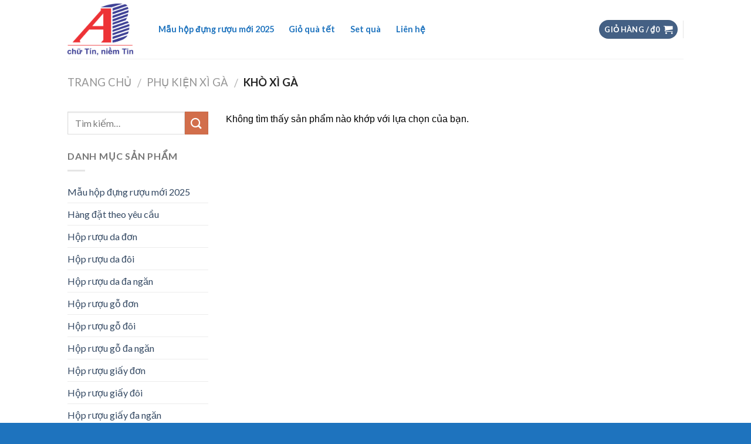

--- FILE ---
content_type: text/html; charset=UTF-8
request_url: https://hopruouab.com/product-category/phu-kien-xi-ga/kho-xi-ga/
body_size: 16216
content:
<!DOCTYPE html> <!--[if IE 9 ]> <html lang="vi" prefix="og: http://ogp.me/ns#" class="ie9 loading-site no-js"> <![endif]--> <!--[if IE 8 ]> <html lang="vi" prefix="og: http://ogp.me/ns#" class="ie8 loading-site no-js"> <![endif]--> <!--[if (gte IE 9)|!(IE)]><!--><html lang="vi" prefix="og: http://ogp.me/ns#" class="loading-site no-js"> <!--<![endif]--><head><meta charset="UTF-8" /><meta name="viewport" content="width=device-width, initial-scale=1.0, maximum-scale=1.0, user-scalable=no" /><link rel="profile" href="https://gmpg.org/xfn/11" /><link rel="pingback" href="https://hopruouab.com/xmlrpc.php" />  <title>Lưu trữ Khò xì gà - Hộp đựng rượu vang, Hộp da, Hộp gỗ, Hộp giấy, Túi giấy</title><style id="rocket-critical-css">@font-face{font-family:'fl-icons';src:url(https://hopruouab.com/wp-content/themes/flatsome/assets/css/icons/fl-icons.eot);src:url(https://hopruouab.com/wp-content/themes/flatsome/assets/css/icons/fl-icons.eot#iefix) format("embedded-opentype"),url(https://hopruouab.com/wp-content/themes/flatsome/assets/css/icons/fl-icons.woff2) format("woff2"),url(https://hopruouab.com/wp-content/themes/flatsome/assets/css/icons/fl-icons.ttf) format("truetype"),url(https://hopruouab.com/wp-content/themes/flatsome/assets/css/icons/fl-icons.woff) format("woff"),url(https://hopruouab.com/wp-content/themes/flatsome/assets/css/icons/fl-icons.svg#fl-icons) format("svg")}html{font-family:sans-serif;-ms-text-size-adjust:100%;-webkit-text-size-adjust:100%}body{margin:0}aside,footer,header,main,nav{display:block}a{background-color:transparent}strong{font-weight:inherit}strong{font-weight:bolder}img{border-style:none}button,input,select{font:inherit}button,input,select{overflow:visible}button,select{text-transform:none}button,[type="submit"]{-webkit-appearance:button}button::-moz-focus-inner,input::-moz-focus-inner{border:0;padding:0}button:-moz-focusring,input:-moz-focusring{outline:1px dotted ButtonText}[type="checkbox"]{box-sizing:border-box;padding:0}[type="search"]{-webkit-appearance:textfield}[type="search"]::-webkit-search-cancel-button,[type="search"]::-webkit-search-decoration{-webkit-appearance:none}*,*:before,*:after{box-sizing:border-box}html{box-sizing:border-box;background-attachment:fixed}body{color:#777;scroll-behavior:smooth;-webkit-font-smoothing:antialiased;-moz-osx-font-smoothing:grayscale}img{max-width:100%;height:auto;display:inline-block;vertical-align:middle}a,button,input{-ms-touch-action:manipulation;touch-action:manipulation}.col{position:relative;margin:0;padding:0 15px 30px;width:100%}.col-inner{position:relative;margin-left:auto;margin-right:auto;width:100%;background-position:50% 50%;background-size:cover;background-repeat:no-repeat;-ms-flex:1 0 auto;flex:1 0 auto}@media screen and (min-width:850px){.col:first-child .col-inner{margin-left:auto;margin-right:0}.col+.col .col-inner{margin-right:auto;margin-left:0}}@media screen and (max-width:849px){.col{padding-bottom:30px}}.small-columns-2>.col{max-width:50%;-ms-flex-preferred-size:50%;flex-basis:50%}@media screen and (min-width:550px){.medium-columns-3>.col{max-width:33.33333%;-ms-flex-preferred-size:33.33333%;flex-basis:33.33333%}}@media screen and (min-width:850px){.large-3{max-width:25%;-ms-flex-preferred-size:25%;flex-basis:25%}.large-9{max-width:75%;-ms-flex-preferred-size:75%;flex-basis:75%}.large-columns-3>.col{max-width:33.33333%;-ms-flex-preferred-size:33.33333%;flex-basis:33.33333%}}body,.container,.row{width:100%;margin-left:auto;margin-right:auto}.container{padding-left:15px;padding-right:15px}.container,.row{max-width:1080px}.row.row-small{max-width:1065px}.flex-row{-js-display:flex;display:-ms-flexbox;display:flex;-ms-flex-flow:row nowrap;flex-flow:row nowrap;-ms-flex-align:center;align-items:center;-ms-flex-pack:justify;justify-content:space-between;width:100%}.header .flex-row{height:100%}.flex-col{max-height:100%}.flex-grow{-ms-flex:1;flex:1;-ms-flex-negative:1;-ms-flex-preferred-size:auto!important}.flex-center{margin:0 auto}.flex-left{margin-right:auto}.flex-right{margin-left:auto}.flex-has-center>.flex-row>.flex-col:not(.flex-center){-ms-flex:1;flex:1}@media (max-width:849px){.medium-flex-wrap{-ms-flex-flow:column wrap;flex-flow:column wrap}.medium-flex-wrap .flex-col{padding-top:5px;padding-bottom:5px;-ms-flex-positive:0;flex-grow:0;width:100%}}@media all and (-ms-high-contrast:none){.nav>li>a>i{top:-1px}}.row{width:100%;-js-display:flex;display:-ms-flexbox;display:flex;-ms-flex-flow:row wrap;flex-flow:row wrap}.row .row:not(.row-collapse){padding-left:0;padding-right:0;margin-left:-15px;margin-right:-15px;width:auto}.row .row-small:not(.row-collapse){margin-left:-10px;margin-right:-10px;margin-bottom:0}.row-small>.col{padding:0 9.8px 19.6px;margin-bottom:0}.nav-dropdown{position:absolute;min-width:260px;max-height:0;z-index:9;padding:20px 0 20px;opacity:0;margin:0;box-shadow:1px 1px 15px rgba(0,0,0,0.15);border:2px solid #ddd;color:#777;background-color:#fff;text-align:left;display:table;left:-99999px}.nav-dropdown:after{visibility:hidden;display:block;content:"";clear:both;height:0}.nav-dropdown li{display:block;margin:0;vertical-align:top}.nav-dropdown>li.html{min-width:260px}.nav-dropdown-default{padding:20px}.nav-dropdown-has-arrow li.has-dropdown:after,.nav-dropdown-has-arrow li.has-dropdown:before{bottom:-2px;z-index:10;opacity:0;left:50%;border:solid transparent;content:'';height:0;width:0;position:absolute}.nav-dropdown-has-arrow li.has-dropdown:after{border-color:rgba(221,221,221,0);border-bottom-color:#fff;border-width:8px;margin-left:-8px}.nav-dropdown-has-arrow li.has-dropdown:before{z-index:-999;border-bottom-color:#ddd;border-width:11px;margin-left:-11px}.nav p{margin:0;padding-bottom:0}.nav,.nav ul:not(.nav-dropdown){margin:0;padding:0}.nav{width:100%;position:relative;display:inline-block;display:-ms-flexbox;display:flex;-ms-flex-flow:row wrap;flex-flow:row wrap;-ms-flex-align:center;align-items:center}.nav>li{display:inline-block;list-style:none;margin:0;padding:0;position:relative;margin:0 7px}.nav>li>a{padding:10px 0;display:inline-block;display:-ms-inline-flexbox;display:inline-flex;-ms-flex-wrap:wrap;flex-wrap:wrap;-ms-flex-align:center;align-items:center}.nav-small .nav>li>a,.nav.nav-small>li>a{vertical-align:top;padding-top:5px;padding-bottom:5px;font-weight:normal}.nav-small.nav>li.html{font-size:.75em}.nav-center{-ms-flex-pack:center;justify-content:center}.nav-left{-ms-flex-pack:start;justify-content:flex-start}.nav-right{-ms-flex-pack:end;justify-content:flex-end}@media (max-width:849px){.medium-nav-center{-ms-flex-pack:center;justify-content:center}}.nav>li>a{color:rgba(102,102,102,0.85)}.nav li:first-child{margin-left:0!important}.nav li:last-child{margin-right:0!important}.nav-uppercase>li>a{letter-spacing:.02em;text-transform:uppercase;font-weight:bolder}@media (min-width:850px){.nav-divided>li{margin:0 .7em}}li.html form,li.html input{margin:0}.nav-outline>li{margin:0}.nav-outline>li>a{line-height:2.4em;padding:0 .75em;position:relative;z-index:10;border:2px solid transparent;border-radius:32px}.nav.nav-vertical{-ms-flex-flow:column;flex-flow:column}.nav-vertical li{list-style:none;margin:0;width:100%}.nav-vertical>li{display:-ms-flexbox;display:flex;-ms-flex-flow:row wrap;flex-flow:row wrap;-ms-flex-align:center;align-items:center}.nav-vertical>li>a{display:block;width:auto;-ms-flex-positive:1;flex-grow:1}.nav-vertical>li.html{padding-top:1em;padding-bottom:1em}.nav-sidebar.nav-vertical>li+li{border-top:1px solid #ececec}.nav-vertical>li+li{border-top:1px solid #ececec}.nav-vertical .social-icons{display:block;width:100%}.badge-container{margin:30px 0 0 0}.box{width:100%;position:relative;margin:0 auto}.box a{display:inline-block}.box-image>div>a{display:block}.box-text{padding-top:.7em;padding-bottom:1.4em;position:relative;width:100%;font-size:.9em}@media (max-width:549px){.box-text{font-size:85%}}.box-image{position:relative;height:auto;margin:0 auto;overflow:hidden}.box-image img{max-width:100%;width:100%;transform:translateZ(0);margin:0 auto}.button,button{position:relative;display:inline-block;background-color:transparent;text-transform:uppercase;font-size:.97em;letter-spacing:.03em;-ms-touch-action:none;touch-action:none;font-weight:bolder;text-align:center;color:currentColor;text-decoration:none;border:1px solid transparent;vertical-align:middle;border-radius:0;margin-top:0;margin-right:1em;text-shadow:none;line-height:2.4em;min-height:2.5em;padding:0 1.2em;max-width:100%;text-rendering:optimizeLegibility;box-sizing:border-box}.button.is-outline{line-height:2.19em}.button{color:#fff;background-color:#446084;background-color:var(--primary-color);border-color:rgba(0,0,0,0.05)}.button.is-outline{border:2px solid currentColor;background-color:transparent}.is-outline{color:silver}.secondary{background-color:#d26e4b}.flex-col button,.flex-col .button,.flex-col input{margin-bottom:0}.is-divider{height:3px;display:block;background-color:rgba(0,0,0,0.1);margin:1em 0 1em;width:100%;max-width:30px}.widget .is-divider{margin-top:.66em}form{margin-bottom:0}input[type='search'],input[type='text'],input[type='password'],select{box-sizing:border-box;border:1px solid #ddd;padding:0 .75em;height:2.507em;font-size:.97em;border-radius:0;max-width:100%;width:100%;vertical-align:middle;background-color:#fff;color:#333;box-shadow:inset 0 1px 2px rgba(0,0,0,0.1)}input[type='search'],input[type='text']{-webkit-appearance:none;-moz-appearance:none;appearance:none}label{font-weight:bold;display:block;font-size:.9em;margin-bottom:0.4em}input[type='checkbox']{display:inline;margin-right:10px;font-size:16px}select{box-shadow:inset 0 -1.4em 1em 0 rgba(0,0,0,0.02);background-color:#fff;-webkit-appearance:none;-moz-appearance:none;background-position:100% 50%;background-repeat:no-repeat;background-size:auto 15%;border-radius:0;display:block}@media screen and (-ms-high-contrast:active),(-ms-high-contrast:none){select::-ms-expand{display:none}}@-moz-document url-prefix(){select{background-image:none}}select::-moz-focusring{color:transparent;text-shadow:0 0 0 #000000}i[class^="icon-"]{font-family:'fl-icons'!important;speak:none!important;margin:0;padding:0;display:inline-block;font-style:normal!important;font-weight:normal!important;font-variant:normal!important;text-transform:none!important;position:relative;line-height:1.2}button i,.button i{vertical-align:middle;top:-1.5px}a.icon:not(.button){font-family:sans-serif;margin-left:.25em;margin-right:.25em;font-size:1.2em}.button.icon{margin-left:.12em;margin-right:.12em;min-width:2.5em;padding-left:.6em;padding-right:.6em;display:inline-block}.button.icon i{font-size:1.2em}.button.icon.circle{padding-left:0;padding-right:0}.button.icon.circle>i{margin:0 8px}.button.icon.circle>i:only-child{margin:0}.nav>li>a>i{vertical-align:middle;font-size:20px}.nav>li>a>i+span{margin-left:5px}.nav>li>a>i.icon-menu{font-size:1.9em}.nav>li.has-icon>a>i{min-width:1em}.nav-vertical>li>a>i{font-size:16px;opacity:.6;top:-2px}.image-icon{display:inline-block;height:auto;vertical-align:middle;position:relative}span+.image-icon{margin-left:10px}.nav-small .image-icon{width:16px;height:16px;margin:0 5px}img{opacity:1}img.back-image{right:0;width:100%;height:100%;bottom:0;left:0;top:0;position:absolute;object-position:50% 50%;object-fit:cover;font-family:'object-fit:cover;'}.image-tools{padding:10px;position:absolute}.image-tools a:last-child{margin-bottom:0}.image-tools.bottom.left{padding-top:0;padding-right:0}.image-tools.top.right{padding-bottom:0;padding-left:0}@media only screen and (max-device-width:1024px){.image-tools{opacity:1!important;padding:5px}}.lightbox-content{background-color:#fff;max-width:875px;margin:0 auto;transform:translateZ(0);box-shadow:3px 3px 20px 0 rgba(0,0,0,0.15);position:relative}.lightbox-content .lightbox-inner{padding:30px 20px}.mfp-hide{display:none!important}label{color:#222}a{color:#334862;text-decoration:none}a.plain{color:currentColor}ul{list-style:disc}ul{margin-top:0;padding:0}ul ul{margin:1.5em 0 1.5em 3em}li{margin-bottom:.6em}.col-inner ul li{margin-left:1.3em}.button,button,input,select{margin-bottom:1em}form,p,ul{margin-bottom:1.3em}form p{margin-bottom:.5em}body{line-height:1.6}h3,h4{color:#555;width:100%;margin-top:0;margin-bottom:.5em;text-rendering:optimizeSpeed}h3{font-size:1.25em}h4{font-size:1.125em}@media (max-width:549px){h3{font-size:1em}}p{margin-top:0}.uppercase,span.widget-title{line-height:1.05;letter-spacing:.05em;text-transform:uppercase}span.widget-title{font-size:1em;font-weight:600}.is-normal{font-weight:normal}.uppercase{line-height:1.2;text-transform:uppercase}.is-large{font-size:1.15em}.is-small{font-size:.8em}.is-smaller{font-size:.75em}@media (max-width:549px){.is-large{font-size:1em}}.box-text a:not(.button){line-height:1.3;margin-top:.1em;margin-bottom:.1em}.box-text p{margin-top:.1em;margin-bottom:.1em}.nav>li>a{font-size:.8em}.nav>li.html{font-size:.85em}.nav-size-small>li>a{font-size:.7em}.container:after,.row:after{content:"";display:table;clear:both}@media (max-width:549px){.hide-for-small{display:none!important}}@media (min-width:850px){.show-for-medium{display:none!important}}@media (max-width:849px){.hide-for-medium{display:none!important}.medium-text-center{text-align:center!important;width:100%!important;float:none!important}}.full-width{width:100%!important;max-width:100%!important;padding-left:0!important;padding-right:0!important;display:block}.mb-0{margin-bottom:0!important}.ml-0{margin-left:0!important}.inner-padding{padding:30px}.text-left{text-align:left}.text-center{text-align:center}.text-center>div,.text-center .is-divider{margin-left:auto;margin-right:auto}.relative{position:relative!important}.absolute{position:absolute!important}.fixed{position:fixed!important;z-index:12}.top{top:0}.right{right:0}.left{left:0}.bottom{bottom:0}.fill{position:absolute;top:0;left:0;height:100%;right:0;bottom:0;padding:0!important;margin:0!important}.circle{border-radius:999px!important;object-fit:cover}.z-1{z-index:21}.z-top{z-index:9995}.inline{display:inline}.inline-block{display:inline-block}.no-text-overflow{white-space:nowrap;overflow:hidden;text-overflow:ellipsis}.op-7{opacity:.7}.no-scrollbar{-ms-overflow-style:-ms-autohiding-scrollbar}.no-scrollbar::-webkit-scrollbar{width:0px!important;height:0px!important}.screen-reader-text{clip:rect(1px,1px,1px,1px);position:absolute!important;height:1px;width:1px;overflow:hidden}.show-on-hover,.hover-slide-in{opacity:0;filter:blur(0)}.hover-slide-in{transform:translateY(100%) translateZ(0)}.nav-dark .nav>li>a{color:rgba(255,255,255,0.8)}.nav-dark .nav>li.html{color:#fff}.nav-dark span.amount{color:currentColor}html{overflow-x:hidden}#wrapper,#main{background-color:#fff;position:relative}.header,.header-wrapper{width:100%;z-index:30;position:relative;background-size:cover;background-position:50% 0}.header-bg-color{background-color:rgba(255,255,255,0.9)}.header-top{display:-ms-flexbox;display:flex;-ms-flex-align:center;align-items:center;-ms-flex-wrap:no-wrap;flex-wrap:no-wrap}.header-bg-image,.header-bg-color{background-position:50% 0}.header-top{background-color:#446084;z-index:11;position:relative;min-height:20px}.header-main{z-index:10;position:relative}.top-divider{margin-bottom:-1px;border-top:1px solid currentColor;opacity:0.1}.nav>li.header-divider{border-left:1px solid rgba(0,0,0,0.1);height:30px;vertical-align:middle;position:relative;margin:0 7.5px}.widget{margin-bottom:1.5em}.widget ul{margin:0}.widget li{list-style:none}ul.menu>li{list-style:none;margin-bottom:.3em;text-align:left;margin:0}ul.menu>li>a{display:inline-block;padding:6px 0;-ms-flex:1;flex:1}ul.menu>li:before{font-family:'fl-icons';display:inline-block;opacity:.6;margin-right:6px}ul.menu>li+li{border-top:1px solid #ececec}.breadcrumbs{text-transform:uppercase;color:#222;font-weight:bold;letter-spacing:0px;padding:0}.breadcrumbs .divider{position:relative;top:1.5px;opacity:.35;margin:0 .3em;font-weight:300}.breadcrumbs a{color:rgba(102,102,102,0.7);font-weight:normal}.breadcrumbs a:first-of-type{margin-left:0}.footer-wrapper{width:100%;position:relative}.footer{padding:30px 0 0}.footer-1{background-color:#fff}.footer-1{border-top:1px solid rgba(0,0,0,0.05)}html{background-color:#5b5b5b}.back-to-top{margin:0;opacity:0;bottom:20px;right:20px;-ms-transform:translateY(30%);transform:translateY(30%)}.logo{line-height:1;margin:0}.logo a{text-decoration:none;display:block;color:#446084;font-size:32px;text-transform:uppercase;font-weight:bolder;margin:0}.logo img{display:block;width:auto}.header-logo-dark{display:none!important}.logo-left .logo{margin-left:0;margin-right:30px}@media screen and (max-width:849px){.header-inner .nav{-ms-flex-wrap:nowrap;flex-wrap:nowrap}.medium-logo-center .flex-left{-ms-flex-order:1;order:1;-ms-flex:1 1 0px;flex:1 1 0}.medium-logo-center .logo{-ms-flex-order:2;order:2;text-align:center;margin:0 15px}.medium-logo-center .logo img{margin:0 auto}.medium-logo-center .flex-right{-ms-flex:1 1 0px;flex:1 1 0;-ms-flex-order:3;order:3}}.page-title{position:relative}.page-title-inner{position:relative;padding-top:20px;min-height:60px}.page-title-inner select,.page-title-inner form,.page-title-inner p{margin-top:0;margin-bottom:0}.sidebar-menu .search-form{display:block!important}.searchform-wrapper form{margin-bottom:0}.sidebar-menu .search-form{padding:5px 0;width:100%}.widget_search .submit-button,.searchform-wrapper:not(.form-flat) .submit-button{border-top-left-radius:0!important;border-bottom-left-radius:0!important}.searchform{position:relative}.searchform .button.icon{margin:0}.searchform .button.icon i{font-size:1.2em}.searchform-wrapper{width:100%}.searchform-wrapper .autocomplete-suggestions{overflow-y:scroll;-webkit-overflow-scrolling:touch;max-height:50vh;overflow-y:auto}.col .live-search-results{text-align:left;color:#111;top:105%;box-shadow:0 0 10px 0 rgba(0,0,0,0.1);left:0;right:0;background-color:rgba(255,255,255,0.95);position:absolute}.icon-phone:before{content:"\e600"}.icon-menu:before{content:"\e800"}.icon-angle-up:before{content:"\f106"}.icon-twitter:before{content:"\e001"}.icon-envelop:before{content:"\e003"}.icon-facebook:before{content:"\e002"}.icon-instagram:before{content:"\e00e"}.icon-search:before{content:"\e012"}.social-icons{display:inline-block;vertical-align:middle;font-size:.85em;color:#999}.html .social-icons{font-size:1em}.social-icons i{min-width:1em}.category-page-row{padding-top:30px}.woocommerce-result-count{display:inline-block;margin:0 1em 0 auto}.woocommerce-ordering,.woocommerce-ordering select{margin:5px 0;display:inline-block}.grid-tools{display:-ms-flexbox;display:flex;width:100%;padding:0!important;margin-bottom:-1px;-webkit-backface-visibility:hidden;backface-visibility:hidden;white-space:nowrap}.grid-tools a{text-overflow:ellipsis;-webkit-backface-visibility:hidden;backface-visibility:hidden;opacity:.95;display:block;width:100%;padding:.4em 0 .5em;font-size:.85em;font-weight:bold;text-transform:uppercase;background-color:#446084;color:#f1f1f1}@media (max-width:849px){.category-filter-row{padding:10px 0}}.filter-button{display:inline-block;margin-top:.5em}.woocommerce-form-login .button{margin-bottom:0}p.form-row-wide{clear:both}.price{line-height:1}.price-wrapper .price{display:block}span.amount{white-space:nowrap;color:#111;font-weight:bold}.header-cart-title span.amount{color:currentColor}.cart-icon{display:inline-block}.cart-icon strong{border-radius:0;font-weight:bold;margin:.3em 0;border:2px solid #446084;color:#446084;position:relative;display:inline-block;vertical-align:middle;text-align:center;width:2.2em;height:2.2em;font-size:1em;line-height:1.9em;font-family:Helvetica,Arial,Sans-serif}.cart-icon strong:after{bottom:100%;margin-bottom:0;margin-left:-7px;height:8px;width:14px;left:50%;content:' ';position:absolute;border:2px solid #446084;border-top-left-radius:99px;border-top-right-radius:99px;border-bottom:0}.nav-small .cart-icon{font-size:.66em}.nav-dark .cart-icon strong{color:#fff;border-color:#fff}.nav-dark .cart-icon strong:after{border-color:#fff}</style><link rel="preload" href="https://hopruouab.com/wp-content/cache/min/1/0225e7c6921243b839d62a8ff380eeaa.css" as="style" onload="this.onload=null;this.rel='stylesheet'" data-minify="1" /><link rel="canonical" href="https://hopruouab.com/product-category/phu-kien-xi-ga/kho-xi-ga/" /><meta property="og:locale" content="vi_VN" /><meta property="og:type" content="object" /><meta property="og:title" content="Lưu trữ Khò xì gà - Hộp đựng rượu vang, Hộp da, Hộp gỗ, Hộp giấy, Túi giấy" /><meta property="og:url" content="https://hopruouab.com/product-category/phu-kien-xi-ga/kho-xi-ga/" /><meta property="og:site_name" content="Hộp đựng rượu vang, Hộp da, Hộp gỗ, Hộp giấy, Túi giấy" /><meta name="twitter:card" content="summary_large_image" /><meta name="twitter:title" content="Lưu trữ Khò xì gà - Hộp đựng rượu vang, Hộp da, Hộp gỗ, Hộp giấy, Túi giấy" /><meta name="twitter:site" content="@quatangab" /> <script type='application/ld+json'>{"@context":"http:\/\/schema.org","@type":"WebSite","@id":"#website","url":"https:\/\/hopruouab.com\/","name":"H\u1ed9p r\u01b0\u1ee3u da, H\u1ed9p r\u01b0\u1ee3u g\u1ed7, H\u1ed9p r\u01b0\u1ee3u gi\u1ea5y, H\u1ed9p r\u01b0\u1ee3u vang, Ph\u1ee5 ki\u1ec7n r\u01b0\u1ee3u","potentialAction":{"@type":"SearchAction","target":"https:\/\/hopruouab.com\/?s={search_term_string}","query-input":"required name=search_term_string"}}</script> <script type='application/ld+json'>{"@context":"http:\/\/schema.org","@type":"Organization","url":"https:\/\/hopruouab.com\/product-category\/phu-kien-xi-ga\/kho-xi-ga\/","sameAs":["https:\/\/www.facebook.com\/H\u1ed9p-r\u01b0\u1ee3u-h\u1ed9p-r\u01b0\u1ee3u-da-h\u1ed9p-r\u01b0\u1ee3u-g\u1ed7-v\u00e0-ph\u1ee5-ki\u1ec7n-r\u01b0\u1ee3u-1425301807741602\/","https:\/\/www.instagram.com\/quatangab\/","https:\/\/www.linkedin.com\/in\/qua-tang-ab-97a60858\/","https:\/\/myspace.com\/quatangab","https:\/\/www.youtube.com\/user\/quatangab","https:\/\/www.pinterest.com\/quatangab\/","https:\/\/twitter.com\/quatangab"],"@id":"#organization","name":"C\u00f4ng ty C\u1ed5 ph\u1ea7n \u0110\u1ea7u t\u01b0 T\u00edn Gia","logo":"https:\/\/hopruouab.com\/wp-content\/uploads\/2018\/06\/logo.png"}</script> <link rel="alternate" type="application/rss+xml" title="Dòng thông tin Hộp đựng rượu vang, Hộp da, Hộp gỗ, Hộp giấy, Túi giấy &raquo;" href="https://hopruouab.com/feed/" /><link rel="alternate" type="application/rss+xml" title="Dòng phản hồi Hộp đựng rượu vang, Hộp da, Hộp gỗ, Hộp giấy, Túi giấy &raquo;" href="https://hopruouab.com/comments/feed/" /><link rel="alternate" type="application/rss+xml" title="Nguồn cấp Hộp đựng rượu vang, Hộp da, Hộp gỗ, Hộp giấy, Túi giấy &raquo; Khò xì gà Danh mục" href="https://hopruouab.com/product-category/phu-kien-xi-ga/kho-xi-ga/feed/" /><style type="text/css">img.wp-smiley,img.emoji{display:inline!important;border:none!important;box-shadow:none!important;height:1em!important;width:1em!important;margin:0 .07em!important;vertical-align:-0.1em!important;background:none!important;padding:0!important}</style><style id='woocommerce-inline-inline-css' type='text/css'>.woocommerce form .form-row .required{visibility:visible}</style> <script type='text/javascript' async="async" src='https://hopruouab.com/wp-content/cache/busting/1/wp-includes/js/jquery/jquery-1.12.4.js'></script> <link rel='https://api.w.org/' href='https://hopruouab.com/wp-json/' /><link rel="EditURI" type="application/rsd+xml" title="RSD" href="https://hopruouab.com/xmlrpc.php?rsd" /><link rel="wlwmanifest" type="application/wlwmanifest+xml" href="https://hopruouab.com/wp-includes/wlwmanifest.xml" /><meta name="generator" content="WordPress 4.9.26" /><meta name="generator" content="WooCommerce 3.4.4" /><style>.bg{opacity:0;transition:opacity 1s;-webkit-transition:opacity 1s}.bg-loaded{opacity:1}</style><!--[if IE]><link rel="stylesheet" type="text/css" href="https://hopruouab.com/wp-content/themes/flatsome/assets/css/ie-fallback.css"><script src="//cdnjs.cloudflare.com/ajax/libs/html5shiv/3.6.1/html5shiv.js"></script><script>var head = document.getElementsByTagName('head')[0],style = document.createElement('style');style.type = 'text/css';style.styleSheet.cssText = ':before,:after{content:none !important';head.appendChild(style);setTimeout(function(){head.removeChild(style);}, 0);</script><script src="https://hopruouab.com/wp-content/themes/flatsome/assets/libs/ie-flexibility.js"></script><![endif]-->  <noscript><style>.woocommerce-product-gallery{opacity:1!important}</style></noscript><link rel="icon" href="https://hopruouab.com/wp-content/uploads/2024/05/cropped-Logo-AB-32x32.jpg" sizes="32x32" /><link rel="icon" href="https://hopruouab.com/wp-content/uploads/2024/05/cropped-Logo-AB-192x192.jpg" sizes="192x192" /><link rel="apple-touch-icon-precomposed" href="https://hopruouab.com/wp-content/uploads/2024/05/cropped-Logo-AB-180x180.jpg" /><meta name="msapplication-TileImage" content="https://hopruouab.com/wp-content/uploads/2024/05/cropped-Logo-AB-270x270.jpg" /><style id="custom-css" type="text/css">:root{--primary-color:#446084}.header-main{height:100px}#logo img{max-height:100px}#logo{width:112px}.header-bottom{min-height:55px}.header-top{min-height:30px}.transparent .header-main{height:265px}.transparent #logo img{max-height:265px}.has-transparent+.page-title:first-of-type,.has-transparent+#main>.page-title,.has-transparent+#main>div>.page-title,.has-transparent+#main .page-header-wrapper:first-of-type .page-title{padding-top:265px}.header.show-on-scroll,.stuck .header-main{height:70px!important}.stuck #logo img{max-height:70px!important}.search-form{width:100%}.header-bg-color,.header-wrapper{background-color:rgba(255,255,255,.99)}.header-bottom{background-color:#f1f1f1}.header-main .nav>li>a{line-height:26px}.header-bottom-nav>li>a{line-height:16px}@media (max-width:549px){.header-main{height:70px}#logo img{max-height:70px}}.header-top{background-color:#1e73be!important}body{font-family:"Lato",sans-serif}body{font-weight:400}.nav>li>a{font-family:"Lato",sans-serif}.nav>li>a{font-weight:700}h1,h2,h3,h4,h5,h6,.heading-font,.off-canvas-center .nav-sidebar.nav-vertical>li>a{font-family:"Lato",sans-serif}h1,h2,h3,h4,h5,h6,.heading-font,.banner h1,.banner h2{font-weight:700}.alt-font{font-family:"Dancing Script",sans-serif}.header:not(.transparent) .header-nav.nav>li>a{color:#1e73be}@media screen and (min-width:550px){.products .box-vertical .box-image{min-width:250px!important;width:250px!important}}.footer-2{background-color:rgba(255,255,255,.91)}.absolute-footer,html{background-color:#1e73be}.label-new.menu-item>a:after{content:"New"}.label-hot.menu-item>a:after{content:"Hot"}.label-sale.menu-item>a:after{content:"Sale"}.label-popular.menu-item>a:after{content:"Popular"}</style><style id="tt-easy-google-font-styles" type="text/css">p{color:#000;font-family:'Arial';font-style:normal;font-weight:400}h1{color:#008716;font-family:'Arial';font-style:normal;font-weight:400}h2{color:#000;font-family:'Arial';font-style:normal;font-weight:400}h3{color:#000;font-family:'Arial';font-style:normal;font-weight:400}h4{color:#000;font-family:'Arial';font-style:normal;font-weight:400}h5{color:#000;font-family:'Arial';font-style:normal;font-weight:400}h6{color:#000;font-family:'Arial';font-style:normal;font-weight:400}</style><noscript><style id="rocket-lazyload-nojs-css">.rll-youtube-player,[data-lazy-src]{display:none!important}</style></noscript><script>/*! loadCSS rel=preload polyfill. [c]2017 Filament Group, Inc. MIT License */
(function(w){"use strict";if(!w.loadCSS){w.loadCSS=function(){}}
var rp=loadCSS.relpreload={};rp.support=(function(){var ret;try{ret=w.document.createElement("link").relList.supports("preload")}catch(e){ret=!1}
return function(){return ret}})();rp.bindMediaToggle=function(link){var finalMedia=link.media||"all";function enableStylesheet(){link.media=finalMedia}
if(link.addEventListener){link.addEventListener("load",enableStylesheet)}else if(link.attachEvent){link.attachEvent("onload",enableStylesheet)}
setTimeout(function(){link.rel="stylesheet";link.media="only x"});setTimeout(enableStylesheet,3000)};rp.poly=function(){if(rp.support()){return}
var links=w.document.getElementsByTagName("link");for(var i=0;i<links.length;i++){var link=links[i];if(link.rel==="preload"&&link.getAttribute("as")==="style"&&!link.getAttribute("data-loadcss")){link.setAttribute("data-loadcss",!0);rp.bindMediaToggle(link)}}};if(!rp.support()){rp.poly();var run=w.setInterval(rp.poly,500);if(w.addEventListener){w.addEventListener("load",function(){rp.poly();w.clearInterval(run)})}else if(w.attachEvent){w.attachEvent("onload",function(){rp.poly();w.clearInterval(run)})}}
if(typeof exports!=="undefined"){exports.loadCSS=loadCSS}
else{w.loadCSS=loadCSS}}(typeof global!=="undefined"?global:this))</script>  <script async src="https://www.googletagmanager.com/gtag/js?id=UA-120983486-1"></script> <script>window.dataLayer = window.dataLayer || [];
  function gtag(){dataLayer.push(arguments);}
  gtag('js', new Date());

  gtag('config', 'UA-120983486-1');</script> </head><body data-rsssl=1 class="archive tax-product_cat term-kho-xi-ga term-278 woocommerce woocommerce-page woocommerce-no-js lightbox nav-dropdown-has-arrow"> <a class="skip-link screen-reader-text" href="#main">Skip to content</a><div id="wrapper"><header id="header" class="header has-sticky sticky-jump"><div class="header-wrapper"><div id="masthead" class="header-main "><div class="header-inner flex-row container logo-left medium-logo-center" role="navigation"><div id="logo" class="flex-col logo"> <a href="https://hopruouab.com/" title="Hộp đựng rượu vang, Hộp da, Hộp gỗ, Hộp giấy, Túi giấy - Chữ tín, niềm tin" rel="home"> <img width="112" height="100" src="data:image/svg+xml,%3Csvg%20xmlns='http://www.w3.org/2000/svg'%20viewBox='0%200%20112%20100'%3E%3C/svg%3E" class="header_logo header-logo" alt="Hộp đựng rượu vang, Hộp da, Hộp gỗ, Hộp giấy, Túi giấy" data-lazy-src="https://hopruouab.com/wp-content/uploads/2024/05/Logo-AB.png"/><noscript><img width="112" height="100" src="https://hopruouab.com/wp-content/uploads/2024/05/Logo-AB.png" class="header_logo header-logo" alt="Hộp đựng rượu vang, Hộp da, Hộp gỗ, Hộp giấy, Túi giấy"/></noscript><img width="112" height="100" src="data:image/svg+xml,%3Csvg%20xmlns='http://www.w3.org/2000/svg'%20viewBox='0%200%20112%20100'%3E%3C/svg%3E" class="header-logo-dark" alt="Hộp đựng rượu vang, Hộp da, Hộp gỗ, Hộp giấy, Túi giấy" data-lazy-src="https://hopruouab.com/wp-content/uploads/2024/05/Logo-AB.png"/><noscript><img width="112" height="100" src="https://hopruouab.com/wp-content/uploads/2024/05/Logo-AB.png" class="header-logo-dark" alt="Hộp đựng rượu vang, Hộp da, Hộp gỗ, Hộp giấy, Túi giấy"/></noscript></a></div><div class="flex-col show-for-medium flex-left"><ul class="mobile-nav nav nav-left "><li class="nav-icon has-icon"><div class="header-button"> <a href="#" data-open="#main-menu" data-pos="left" data-bg="main-menu-overlay" data-color="" class="icon button round is-outline is-small" aria-controls="main-menu" aria-expanded="false"> <i class="icon-menu" ></i> </a></div></li></ul></div><div class="flex-col hide-for-medium flex-left flex-grow"><ul class="header-nav header-nav-main nav nav-left nav-outline nav-size-medium" ><li id="menu-item-1770" class="menu-item menu-item-type-taxonomy menu-item-object-product_cat menu-item-1770"><a href="https://hopruouab.com/product-category/mau-hop-dung-ruou-moi-2025/" class="nav-top-link">Mẫu hộp đựng rượu mới 2025</a></li><li id="menu-item-1524" class="menu-item menu-item-type-taxonomy menu-item-object-product_cat menu-item-1524"><a href="https://hopruouab.com/product-category/gio-qua-tet/" class="nav-top-link">Giỏ quà tết</a></li><li id="menu-item-1553" class="menu-item menu-item-type-taxonomy menu-item-object-product_cat menu-item-1553"><a href="https://hopruouab.com/product-category/set-qua/" class="nav-top-link">Set quà</a></li><li id="menu-item-1345" class="menu-item menu-item-type-post_type menu-item-object-page menu-item-1345"><a href="https://hopruouab.com/lien-he/" class="nav-top-link">Liên hệ</a></li></ul></div><div class="flex-col hide-for-medium flex-right"><ul class="header-nav header-nav-main nav nav-right nav-outline nav-size-medium"><li class="cart-item has-icon has-dropdown"><div class="header-button"> <a href="https://hopruouab.com/cart/" title="Giỏ hàng" class="header-cart-link icon primary button circle is-small"> <span class="header-cart-title"> Giỏ hàng / <span class="cart-price"><span class="woocommerce-Price-amount amount"><span class="woocommerce-Price-currencySymbol">&#8363;</span>0</span></span> </span> <i class="icon-shopping-cart" data-icon-label="0"> </i> </a></div><ul class="nav-dropdown nav-dropdown-default"><li class="html widget_shopping_cart"><div class="widget_shopping_cart_content"><p class="woocommerce-mini-cart__empty-message">Chưa có sản phẩm trong giỏ hàng.</p></div></li></ul></li><li class="header-divider"></li></ul></div><div class="flex-col show-for-medium flex-right"><ul class="mobile-nav nav nav-right "><li class="cart-item has-icon"><div class="header-button"> <a href="https://hopruouab.com/cart/" class="header-cart-link off-canvas-toggle nav-top-link icon primary button circle is-small" data-open="#cart-popup" data-class="off-canvas-cart" title="Giỏ hàng" data-pos="right"> <i class="icon-shopping-cart" data-icon-label="0"> </i> </a></div><div id="cart-popup" class="mfp-hide widget_shopping_cart"><div class="cart-popup-inner inner-padding"><div class="cart-popup-title text-center"><h4 class="uppercase">Giỏ hàng</h4><div class="is-divider"></div></div><div class="widget_shopping_cart_content"><p class="woocommerce-mini-cart__empty-message">Chưa có sản phẩm trong giỏ hàng.</p></div><div class="cart-sidebar-content relative"></div></div></div></li></ul></div></div><div class="container"><div class="top-divider full-width"></div></div></div><div class="header-bg-container fill"><div class="header-bg-image fill"></div><div class="header-bg-color fill"></div></div></div></header><div class="shop-page-title category-page-title page-title "><div class="page-title-inner flex-row medium-flex-wrap container"><div class="flex-col flex-grow medium-text-center"><div class="is-large"><nav class="woocommerce-breadcrumb breadcrumbs"><a href="https://hopruouab.com">Trang chủ</a> <span class="divider">&#47;</span> <a href="https://hopruouab.com/product-category/phu-kien-xi-ga/">Phụ kiện xì gà</a> <span class="divider">&#47;</span> Khò xì gà</nav></div><div class="category-filtering category-filter-row show-for-medium"> <a href="#" data-open="#shop-sidebar" data-visible-after="true" data-pos="left" class="filter-button uppercase plain"> <i class="icon-menu"></i> <strong>Lọc</strong> </a><div class="inline-block"></div></div></div><div class="flex-col medium-text-center"></div></div></div><main id="main" class=""><div class="row category-page-row"><div class="col large-3 hide-for-medium "><div id="shop-sidebar" class="sidebar-inner col-inner"><aside id="search-5" class="widget widget_search"><form method="get" class="searchform" action="https://hopruouab.com/" role="search"><div class="flex-row relative"><div class="flex-col flex-grow"> <input type="search" class="search-field mb-0" name="s" value="" id="s" placeholder="Tìm kiếm&hellip;" /></div><div class="flex-col"> <button type="submit" class="ux-search-submit submit-button secondary button icon mb-0"> <i class="icon-search" ></i> </button></div></div><div class="live-search-results text-left z-top"></div></form></aside><aside id="nav_menu-2" class="widget widget_nav_menu"><span class="widget-title shop-sidebar">DANH MỤC SẢN PHẨM</span><div class="is-divider small"></div><div class="menu-vertical-menu-container"><ul id="menu-vertical-menu" class="menu"><li id="menu-item-1768" class="menu-item menu-item-type-taxonomy menu-item-object-product_cat menu-item-1768"><a href="https://hopruouab.com/product-category/mau-hop-dung-ruou-moi-2025/">Mẫu hộp đựng rượu mới 2025</a></li><li id="menu-item-1274" class="menu-item menu-item-type-taxonomy menu-item-object-product_cat menu-item-1274"><a href="https://hopruouab.com/product-category/hang-dat-theo-yeu-cau/">Hàng đặt theo yêu cầu</a></li><li id="menu-item-713" class="menu-item menu-item-type-taxonomy menu-item-object-product_cat menu-item-713"><a href="https://hopruouab.com/product-category/hop-ruou/hop-ruou-da/hop-ruou-da-don/">Hộp rượu da đơn</a></li><li id="menu-item-712" class="menu-item menu-item-type-taxonomy menu-item-object-product_cat menu-item-712"><a href="https://hopruouab.com/product-category/hop-ruou/hop-ruou-da/hop-ruou-da-doi/">Hộp rượu da đôi</a></li><li id="menu-item-711" class="menu-item menu-item-type-taxonomy menu-item-object-product_cat menu-item-711"><a href="https://hopruouab.com/product-category/hop-ruou/hop-ruou-da/hop-ruou-da-da-ngan/">Hộp rượu da đa ngăn</a></li><li id="menu-item-721" class="menu-item menu-item-type-taxonomy menu-item-object-product_cat menu-item-721"><a href="https://hopruouab.com/product-category/hop-ruou/hop-ruou-go/hop-ruou-go-don/">Hộp rượu gỗ đơn</a></li><li id="menu-item-720" class="menu-item menu-item-type-taxonomy menu-item-object-product_cat menu-item-720"><a href="https://hopruouab.com/product-category/hop-ruou/hop-ruou-go/hop-ruou-go-doi/">Hộp rượu gỗ đôi</a></li><li id="menu-item-719" class="menu-item menu-item-type-taxonomy menu-item-object-product_cat menu-item-719"><a href="https://hopruouab.com/product-category/hop-ruou/hop-ruou-go/hop-ruou-go-da-ngan/">Hộp rượu gỗ đa ngăn</a></li><li id="menu-item-717" class="menu-item menu-item-type-taxonomy menu-item-object-product_cat menu-item-717"><a href="https://hopruouab.com/product-category/hop-ruou/hop-ruou-giay/hop-ruou-giay-don/">Hộp rượu giấy đơn</a></li><li id="menu-item-716" class="menu-item menu-item-type-taxonomy menu-item-object-product_cat menu-item-716"><a href="https://hopruouab.com/product-category/hop-ruou/hop-ruou-giay/hop-ruou-giay-doi/">Hộp rượu giấy đôi</a></li><li id="menu-item-715" class="menu-item menu-item-type-taxonomy menu-item-object-product_cat menu-item-715"><a href="https://hopruouab.com/product-category/hop-ruou/hop-ruou-giay/hop-ruou-giay-da-ngan/">Hộp rượu giấy đa ngăn</a></li><li id="menu-item-1210" class="menu-item menu-item-type-taxonomy menu-item-object-product_cat menu-item-1210"><a href="https://hopruouab.com/product-category/phu-kien-ruou/hop-phu-kien/">Hộp phụ kiện rượu</a></li><li id="menu-item-1212" class="menu-item menu-item-type-taxonomy menu-item-object-product_cat menu-item-1212"><a href="https://hopruouab.com/product-category/phu-kien-ruou/khui-ruou-vang/">Khui mở rượu vang</a></li><li id="menu-item-1211" class="menu-item menu-item-type-taxonomy menu-item-object-product_cat menu-item-1211"><a href="https://hopruouab.com/product-category/phu-kien-ruou/ke-de-ruou/">Kệ để rượu vang</a></li><li id="menu-item-1214" class="menu-item menu-item-type-taxonomy menu-item-object-product_cat menu-item-1214"><a href="https://hopruouab.com/product-category/phu-kien-ruou/ly-ruou-vang/">Ly rượu vang</a></li><li id="menu-item-1224" class="menu-item menu-item-type-taxonomy menu-item-object-product_cat menu-item-1224"><a href="https://hopruouab.com/product-category/tu-dung-ruou-vang/">Tủ đựng rượu vang</a></li><li id="menu-item-1215" class="menu-item menu-item-type-taxonomy menu-item-object-product_cat menu-item-1215"><a href="https://hopruouab.com/product-category/phu-kien-ruou/xo-da/">Xô đá rượu vang</a></li><li id="menu-item-722" class="menu-item menu-item-type-taxonomy menu-item-object-product_cat current-product_cat-ancestor current-menu-ancestor current-menu-parent current-product_cat-parent menu-item-has-children menu-item-722"><a href="https://hopruouab.com/product-category/phu-kien-xi-ga/">Phụ kiện xì gà</a><ul class="sub-menu"><li id="menu-item-1216" class="menu-item menu-item-type-taxonomy menu-item-object-product_cat menu-item-1216"><a href="https://hopruouab.com/product-category/phu-kien-xi-ga/bo-kho-cat-xi-ga/">Bộ khò-cắt xì gà</a></li><li id="menu-item-1217" class="menu-item menu-item-type-taxonomy menu-item-object-product_cat menu-item-1217"><a href="https://hopruouab.com/product-category/phu-kien-xi-ga/dao-cat-xi-ga/">Dao cắt xì gà</a></li><li id="menu-item-1218" class="menu-item menu-item-type-taxonomy menu-item-object-product_cat menu-item-1218"><a href="https://hopruouab.com/product-category/phu-kien-xi-ga/gat-tan-xi-ga/">Gạt tàn xì gà</a></li><li id="menu-item-1219" class="menu-item menu-item-type-taxonomy menu-item-object-product_cat menu-item-1219"><a href="https://hopruouab.com/product-category/phu-kien-xi-ga/hop-dung-xi-ga/">Hộp đựng xì gà</a></li><li id="menu-item-1220" class="menu-item menu-item-type-taxonomy menu-item-object-product_cat current-menu-item menu-item-1220"><a href="https://hopruouab.com/product-category/phu-kien-xi-ga/kho-xi-ga/">Khò xì gà</a></li></ul></li><li id="menu-item-723" class="menu-item menu-item-type-taxonomy menu-item-object-product_cat menu-item-has-children menu-item-723"><a href="https://hopruouab.com/product-category/phu-kien-bia/">Phụ kiện bia</a><ul class="sub-menu"><li id="menu-item-1221" class="menu-item menu-item-type-taxonomy menu-item-object-product_cat menu-item-1221"><a href="https://hopruouab.com/product-category/phu-kien-bia/coc-bia/">Cốc bia</a></li><li id="menu-item-1222" class="menu-item menu-item-type-taxonomy menu-item-object-product_cat menu-item-1222"><a href="https://hopruouab.com/product-category/phu-kien-bia/khui-bia/">Khui bia</a></li><li id="menu-item-1223" class="menu-item menu-item-type-taxonomy menu-item-object-product_cat menu-item-1223"><a href="https://hopruouab.com/product-category/phu-kien-bia/thap-bia/">Tháp bia</a></li></ul></li><li id="menu-item-710" class="menu-item menu-item-type-taxonomy menu-item-object-product_cat menu-item-710"><a href="https://hopruouab.com/product-category/gio-qua-tet/">Giỏ quà tết</a></li><li id="menu-item-1523" class="menu-item menu-item-type-taxonomy menu-item-object-product_cat menu-item-1523"><a href="https://hopruouab.com/product-category/tui-giay/">Túi giấy đựng quà</a></li><li id="menu-item-1554" class="menu-item menu-item-type-taxonomy menu-item-object-product_cat menu-item-1554"><a href="https://hopruouab.com/product-category/set-qua/">Set quà</a></li><li id="menu-item-1522" class="menu-item menu-item-type-post_type menu-item-object-page menu-item-1522"><a href="https://hopruouab.com/blog/">Tin tức</a></li><li id="menu-item-1447" class="menu-item menu-item-type-post_type menu-item-object-page menu-item-1447"><a href="https://hopruouab.com/lien-he/">Liên hệ</a></li></ul></div></aside></div></div><div class="col large-9"><div class="shop-container"><p class="woocommerce-info">Không tìm thấy sản phẩm nào khớp với lựa chọn của bạn.</p></div></div></div></main><footer id="footer" class="footer-wrapper"><div class="footer-widgets footer footer-2 "><div class="row large-columns-4 mb-0"><div id="categories-14" class="col pb-0 widget widget_categories"><span class="widget-title">BLOG SẢN PHẨM</span><div class="is-divider small"></div><form action="https://hopruouab.com" method="get"><label class="screen-reader-text" for="cat">BLOG SẢN PHẨM</label><select name='cat' id='cat' class='postform' ><option value='-1'>Chọn chuyên mục</option><option class="level-0" value="270">Giỏ quà tết</option><option class="level-0" value="749">Hàng đặt theo yêu cầu</option><option class="level-0" value="76">Hộp rượu da</option><option class="level-0" value="159">Hộp rượu giấy</option><option class="level-0" value="165">Hộp rượu gỗ</option><option class="level-0" value="236">Hộp rượu kèm bánh trung thu</option><option class="level-0" value="329">Phụ kiện bia</option><option class="level-0" value="150">Phụ kiện rượu vang</option><option class="level-0" value="1">Uncategorized</option> </select></form>  </div><div id="block_widget-3" class="col pb-0 widget block_widget"> <span class="widget-title">Địa chỉ liên hệ</span><div class="is-divider small"></div><h3><strong>Văn phòng Hà Nội</strong></h3> <span style="font-size: 100%;">Số 11 tổ 3 đường Tân Xuân, phường Xuân Đỉnh, Hà Nội.</span> <span style="font-size: 100%;">Hotline:  <em><strong>0936.788.919</strong></em></span><h3><strong>Kho ABX của Hộp rượu AB</strong></h3> Số 1 đường Liên Mạc, phường Liên Mạc, Hà Nội Điện thoại: <span style="font-size: 100%;"> <em><strong>0899.15.11.88</strong></em></span></div><div id="flatsome_recent_posts-17" class="col pb-0 widget flatsome_recent_posts"> <span class="widget-title">Tin công ty</span><div class="is-divider small"></div><ul><li class="recent-blog-posts-li"><div class="flex-row recent-blog-posts align-top pt-half pb-half"><div class="flex-col mr-half"><div class="badge post-date badge-small badge-outline"><div class="badge-inner bg-fill" > <span class="post-date-day">02</span><br> <span class="post-date-month is-xsmall">Th11</span></div></div></div><div class="flex-col flex-grow"> <a href="https://hopruouab.com/hop-dung-ruou-vang-1-chai-2501/" title="Hộp đựng rượu vang 1 chai 2501">Hộp đựng rượu vang 1 chai 2501</a> <span class="post_comments op-7 block is-xsmall"><a href="https://hopruouab.com/hop-dung-ruou-vang-1-chai-2501/#respond"></a></span></div></div></li><li class="recent-blog-posts-li"><div class="flex-row recent-blog-posts align-top pt-half pb-half"><div class="flex-col mr-half"><div class="badge post-date badge-small badge-outline"><div class="badge-inner bg-fill" > <span class="post-date-day">02</span><br> <span class="post-date-month is-xsmall">Th11</span></div></div></div><div class="flex-col flex-grow"> <a href="https://hopruouab.com/hop-dung-ruou-vang-2-chai-2501/" title="Hộp đựng rượu vang 2 chai 2501">Hộp đựng rượu vang 2 chai 2501</a> <span class="post_comments op-7 block is-xsmall"><a href="https://hopruouab.com/hop-dung-ruou-vang-2-chai-2501/#respond"></a></span></div></div></li><li class="recent-blog-posts-li"><div class="flex-row recent-blog-posts align-top pt-half pb-half"><div class="flex-col mr-half"><div class="badge post-date badge-small badge-outline"><div class="badge-inner bg-fill" > <span class="post-date-day">15</span><br> <span class="post-date-month is-xsmall">Th5</span></div></div></div><div class="flex-col flex-grow"> <a href="https://hopruouab.com/thap-bia-ab-loai-3-lit-co-ong-de-da-ben-trong-hinh-anh-thuc-te/" title="Tháp bia AB loại 3 lít có ống để đá bên trong (hình ảnh thực tế)">Tháp bia AB loại 3 lít có ống để đá bên trong (hình ảnh thực tế)</a> <span class="post_comments op-7 block is-xsmall"><a href="https://hopruouab.com/thap-bia-ab-loai-3-lit-co-ong-de-da-ben-trong-hinh-anh-thuc-te/#respond"></a></span></div></div></li><li class="recent-blog-posts-li"><div class="flex-row recent-blog-posts align-top pt-half pb-half"><div class="flex-col mr-half"><div class="badge post-date badge-small badge-outline"><div class="badge-inner bg-fill" > <span class="post-date-day">11</span><br> <span class="post-date-month is-xsmall">Th5</span></div></div></div><div class="flex-col flex-grow"> <a href="https://hopruouab.com/moc-khoa-khui-bia-cao-cap-hinh-giot-nuoc-ma-mk-2021/" title="Móc khoa khui bia cao cấp hình giọt nước mã MK-2021">Móc khoa khui bia cao cấp hình giọt nước mã MK-2021</a> <span class="post_comments op-7 block is-xsmall"><a href="https://hopruouab.com/moc-khoa-khui-bia-cao-cap-hinh-giot-nuoc-ma-mk-2021/#respond"></a></span></div></div></li></ul></div><div id="block_widget-4" class="col pb-0 widget block_widget"><h1><span style="font-size: 85%; color: #282828;"><strong>CÔNG TY TÍN GIA</strong></span></h1><h5><span style="color: #282828; font-size: 105%;">được thành lập từ tháng 5 năm 2012. Chúng tôi chuyên về quà tặng, set quà tặng và phụ kiện rượu vang với các thương hiệu:</span></h5><h4><span style="font-size: 80%; color: #282828;"><a style="color: #282828;" href="http://quatangab.com.vn"><strong>Quà tặng AB</strong>  ||  </a><a style="color: #282828;" href="https://hopruouab.com"><strong>Hộp rượu AB</strong> </a></span></h4> <span style="color: #282828;"><div class="social-icons follow-icons " ><a href="https://www.facebook.com/Hộp-rượu-hộp-rượu-da-hộp-rượu-gỗ-và-phụ-kiện-rượu-1425301807741602/" target="_blank" data-label="Facebook" rel="noopener noreferrer nofollow" class="icon button circle is-outline facebook tooltip" title="Follow on Facebook"><i class="icon-facebook" ></i></a><a href="https://www.instagram.com/quatangab/" target="_blank" rel="noopener noreferrer nofollow" data-label="Instagram" class="icon button circle is-outline instagram tooltip" title="Follow on Instagram"><i class="icon-instagram" ></i></a><a href="https://twitter.com/quatangab" target="_blank" data-label="Twitter" rel="noopener noreferrer nofollow" class="icon button circle is-outline twitter tooltip" title="Follow on Twitter"><i class="icon-twitter" ></i></a><a href="https://www.pinterest.com/quatangab/" target="_blank" rel="noopener noreferrer nofollow" data-label="Pinterest" class="icon button circle is-outline pinterest tooltip" title="Follow on Pinterest"><i class="icon-pinterest" ></i></a></div></span></div></div></div><div class="absolute-footer dark medium-text-center text-center"><div class="container clearfix"><div class="footer-primary pull-left"><div class="copyright-footer"> <strong>TINGIA@ 5.2012</strong></div></div></div></div> <a href="#top" class="back-to-top button invert plain is-outline hide-for-medium icon circle fixed bottom z-1" id="top-link"><i class="icon-angle-up" ></i></a></footer></div><div id="main-menu" class="mobile-sidebar no-scrollbar mfp-hide"><div class="sidebar-menu no-scrollbar "><ul class="nav nav-sidebar nav-vertical nav-uppercase"><li class="header-search-form search-form html relative has-icon"><div class="header-search-form-wrapper"><div class="searchform-wrapper ux-search-box relative form- is-normal"><form role="search" method="get" class="searchform" action="https://hopruouab.com/"><div class="flex-row relative"><div class="flex-col flex-grow"> <input type="search" class="search-field mb-0" name="s" value="" placeholder="Tìm kiếm&hellip;" /> <input type="hidden" name="post_type" value="product" /></div><div class="flex-col"> <button type="submit" class="ux-search-submit submit-button secondary button icon mb-0"> <i class="icon-search" ></i> </button></div></div><div class="live-search-results text-left z-top"></div></form></div></div></li><li class="menu-item menu-item-type-taxonomy menu-item-object-product_cat menu-item-1768"><a href="https://hopruouab.com/product-category/mau-hop-dung-ruou-moi-2025/" class="nav-top-link">Mẫu hộp đựng rượu mới 2025</a></li><li class="menu-item menu-item-type-taxonomy menu-item-object-product_cat menu-item-1274"><a href="https://hopruouab.com/product-category/hang-dat-theo-yeu-cau/" class="nav-top-link">Hàng đặt theo yêu cầu</a></li><li class="menu-item menu-item-type-taxonomy menu-item-object-product_cat menu-item-713"><a href="https://hopruouab.com/product-category/hop-ruou/hop-ruou-da/hop-ruou-da-don/" class="nav-top-link">Hộp rượu da đơn</a></li><li class="menu-item menu-item-type-taxonomy menu-item-object-product_cat menu-item-712"><a href="https://hopruouab.com/product-category/hop-ruou/hop-ruou-da/hop-ruou-da-doi/" class="nav-top-link">Hộp rượu da đôi</a></li><li class="menu-item menu-item-type-taxonomy menu-item-object-product_cat menu-item-711"><a href="https://hopruouab.com/product-category/hop-ruou/hop-ruou-da/hop-ruou-da-da-ngan/" class="nav-top-link">Hộp rượu da đa ngăn</a></li><li class="menu-item menu-item-type-taxonomy menu-item-object-product_cat menu-item-721"><a href="https://hopruouab.com/product-category/hop-ruou/hop-ruou-go/hop-ruou-go-don/" class="nav-top-link">Hộp rượu gỗ đơn</a></li><li class="menu-item menu-item-type-taxonomy menu-item-object-product_cat menu-item-720"><a href="https://hopruouab.com/product-category/hop-ruou/hop-ruou-go/hop-ruou-go-doi/" class="nav-top-link">Hộp rượu gỗ đôi</a></li><li class="menu-item menu-item-type-taxonomy menu-item-object-product_cat menu-item-719"><a href="https://hopruouab.com/product-category/hop-ruou/hop-ruou-go/hop-ruou-go-da-ngan/" class="nav-top-link">Hộp rượu gỗ đa ngăn</a></li><li class="menu-item menu-item-type-taxonomy menu-item-object-product_cat menu-item-717"><a href="https://hopruouab.com/product-category/hop-ruou/hop-ruou-giay/hop-ruou-giay-don/" class="nav-top-link">Hộp rượu giấy đơn</a></li><li class="menu-item menu-item-type-taxonomy menu-item-object-product_cat menu-item-716"><a href="https://hopruouab.com/product-category/hop-ruou/hop-ruou-giay/hop-ruou-giay-doi/" class="nav-top-link">Hộp rượu giấy đôi</a></li><li class="menu-item menu-item-type-taxonomy menu-item-object-product_cat menu-item-715"><a href="https://hopruouab.com/product-category/hop-ruou/hop-ruou-giay/hop-ruou-giay-da-ngan/" class="nav-top-link">Hộp rượu giấy đa ngăn</a></li><li class="menu-item menu-item-type-taxonomy menu-item-object-product_cat menu-item-1210"><a href="https://hopruouab.com/product-category/phu-kien-ruou/hop-phu-kien/" class="nav-top-link">Hộp phụ kiện rượu</a></li><li class="menu-item menu-item-type-taxonomy menu-item-object-product_cat menu-item-1212"><a href="https://hopruouab.com/product-category/phu-kien-ruou/khui-ruou-vang/" class="nav-top-link">Khui mở rượu vang</a></li><li class="menu-item menu-item-type-taxonomy menu-item-object-product_cat menu-item-1211"><a href="https://hopruouab.com/product-category/phu-kien-ruou/ke-de-ruou/" class="nav-top-link">Kệ để rượu vang</a></li><li class="menu-item menu-item-type-taxonomy menu-item-object-product_cat menu-item-1214"><a href="https://hopruouab.com/product-category/phu-kien-ruou/ly-ruou-vang/" class="nav-top-link">Ly rượu vang</a></li><li class="menu-item menu-item-type-taxonomy menu-item-object-product_cat menu-item-1224"><a href="https://hopruouab.com/product-category/tu-dung-ruou-vang/" class="nav-top-link">Tủ đựng rượu vang</a></li><li class="menu-item menu-item-type-taxonomy menu-item-object-product_cat menu-item-1215"><a href="https://hopruouab.com/product-category/phu-kien-ruou/xo-da/" class="nav-top-link">Xô đá rượu vang</a></li><li class="menu-item menu-item-type-taxonomy menu-item-object-product_cat current-product_cat-ancestor current-menu-ancestor current-menu-parent current-product_cat-parent menu-item-has-children menu-item-722"><a href="https://hopruouab.com/product-category/phu-kien-xi-ga/" class="nav-top-link">Phụ kiện xì gà</a><ul class=children><li class="menu-item menu-item-type-taxonomy menu-item-object-product_cat menu-item-1216"><a href="https://hopruouab.com/product-category/phu-kien-xi-ga/bo-kho-cat-xi-ga/">Bộ khò-cắt xì gà</a></li><li class="menu-item menu-item-type-taxonomy menu-item-object-product_cat menu-item-1217"><a href="https://hopruouab.com/product-category/phu-kien-xi-ga/dao-cat-xi-ga/">Dao cắt xì gà</a></li><li class="menu-item menu-item-type-taxonomy menu-item-object-product_cat menu-item-1218"><a href="https://hopruouab.com/product-category/phu-kien-xi-ga/gat-tan-xi-ga/">Gạt tàn xì gà</a></li><li class="menu-item menu-item-type-taxonomy menu-item-object-product_cat menu-item-1219"><a href="https://hopruouab.com/product-category/phu-kien-xi-ga/hop-dung-xi-ga/">Hộp đựng xì gà</a></li><li class="menu-item menu-item-type-taxonomy menu-item-object-product_cat current-menu-item menu-item-1220"><a href="https://hopruouab.com/product-category/phu-kien-xi-ga/kho-xi-ga/">Khò xì gà</a></li></ul></li><li class="menu-item menu-item-type-taxonomy menu-item-object-product_cat menu-item-has-children menu-item-723"><a href="https://hopruouab.com/product-category/phu-kien-bia/" class="nav-top-link">Phụ kiện bia</a><ul class=children><li class="menu-item menu-item-type-taxonomy menu-item-object-product_cat menu-item-1221"><a href="https://hopruouab.com/product-category/phu-kien-bia/coc-bia/">Cốc bia</a></li><li class="menu-item menu-item-type-taxonomy menu-item-object-product_cat menu-item-1222"><a href="https://hopruouab.com/product-category/phu-kien-bia/khui-bia/">Khui bia</a></li><li class="menu-item menu-item-type-taxonomy menu-item-object-product_cat menu-item-1223"><a href="https://hopruouab.com/product-category/phu-kien-bia/thap-bia/">Tháp bia</a></li></ul></li><li class="menu-item menu-item-type-taxonomy menu-item-object-product_cat menu-item-710"><a href="https://hopruouab.com/product-category/gio-qua-tet/" class="nav-top-link">Giỏ quà tết</a></li><li class="menu-item menu-item-type-taxonomy menu-item-object-product_cat menu-item-1523"><a href="https://hopruouab.com/product-category/tui-giay/" class="nav-top-link">Túi giấy đựng quà</a></li><li class="menu-item menu-item-type-taxonomy menu-item-object-product_cat menu-item-1554"><a href="https://hopruouab.com/product-category/set-qua/" class="nav-top-link">Set quà</a></li><li class="menu-item menu-item-type-post_type menu-item-object-page menu-item-1522"><a href="https://hopruouab.com/blog/" class="nav-top-link">Tin tức</a></li><li class="menu-item menu-item-type-post_type menu-item-object-page menu-item-1447"><a href="https://hopruouab.com/lien-he/" class="nav-top-link">Liên hệ</a></li></ul></div></div><div id="login-form-popup" class="lightbox-content mfp-hide"><div class="account-container lightbox-inner"><div class="account-login-inner"><h3 class="uppercase">Đăng nhập</h3><form class="woocommerce-form woocommerce-form-login login" method="post"><p class="woocommerce-form-row woocommerce-form-row--wide form-row form-row-wide"> <label for="username">Tên tài khoản hoặc địa chỉ email&nbsp;<span class="required">*</span></label> <input type="text" class="woocommerce-Input woocommerce-Input--text input-text" name="username" id="username" autocomplete="username" value="" /></p><p class="woocommerce-form-row woocommerce-form-row--wide form-row form-row-wide"> <label for="password">Mật khẩu&nbsp;<span class="required">*</span></label> <input class="woocommerce-Input woocommerce-Input--text input-text" type="password" name="password" id="password" autocomplete="current-password" /></p><p class="form-row"> <input type="hidden" id="woocommerce-login-nonce" name="woocommerce-login-nonce" value="f8a68a6d74" /><input type="hidden" name="_wp_http_referer" value="/product-category/phu-kien-xi-ga/kho-xi-ga/" /> <button type="submit" class="woocommerce-Button button" name="login" value="Đăng nhập">Đăng nhập</button> <label class="woocommerce-form__label woocommerce-form__label-for-checkbox inline"> <input class="woocommerce-form__input woocommerce-form__input-checkbox" name="rememberme" type="checkbox" id="rememberme" value="forever" /> <span>Ghi nhớ mật khẩu</span> </label></p><p class="woocommerce-LostPassword lost_password"> <a href="https://hopruouab.com/my-account/lost-password/">Quên mật khẩu?</a></p></form></div></div></div> <script type="application/ld+json">{"@context":"https:\/\/schema.org\/","@type":"BreadcrumbList","itemListElement":[{"@type":"ListItem","position":"1","item":{"name":"Trang ch\u1ee7","@id":"https:\/\/hopruouab.com"}},{"@type":"ListItem","position":"2","item":{"name":"Ph\u1ee5 ki\u1ec7n x\u00ec g\u00e0","@id":"https:\/\/hopruouab.com\/product-category\/phu-kien-xi-ga\/"}},{"@type":"ListItem","position":"3","item":{"name":"Kh\u00f2 x\u00ec g\u00e0"}}]}</script>  <script type='text/javascript'>/* <![CDATA[ */ var wc_add_to_cart_params = {"ajax_url":"\/wp-admin\/admin-ajax.php","wc_ajax_url":"\/?wc-ajax=%%endpoint%%","i18n_view_cart":"Xem gi\u1ecf h\u00e0ng","cart_url":"https:\/\/hopruouab.com\/cart\/","is_cart":"","cart_redirect_after_add":"no"}; /* ]]> */</script>    <script type='text/javascript'>/* <![CDATA[ */ var woocommerce_params = {"ajax_url":"\/wp-admin\/admin-ajax.php","wc_ajax_url":"\/?wc-ajax=%%endpoint%%"}; /* ]]> */</script>  <script type='text/javascript'>/* <![CDATA[ */ var wc_cart_fragments_params = {"ajax_url":"\/wp-admin\/admin-ajax.php","wc_ajax_url":"\/?wc-ajax=%%endpoint%%","cart_hash_key":"wc_cart_hash_421e9f9caf75e2545246afe020a54f9e","fragment_name":"wc_fragments_421e9f9caf75e2545246afe020a54f9e"}; /* ]]> */</script>   <script type='text/javascript'>/* <![CDATA[ */ var flatsomeVars = {"ajaxurl":"https:\/\/hopruouab.com\/wp-admin\/admin-ajax.php","rtl":"","sticky_height":"70","user":{"can_edit_pages":false}}; /* ]]> */</script>          <script type='text/javascript'>/* <![CDATA[ */ var wc_password_strength_meter_params = {"min_password_strength":"3","i18n_password_error":"Vui l\u00f2ng nh\u1eadp m\u1eadt kh\u1ea9u kh\u00f3 h\u01a1n.","i18n_password_hint":"G\u1ee3i \u00fd: M\u1eadt kh\u1ea9u ph\u1ea3i c\u00f3 \u00edt nh\u1ea5t 12 k\u00fd t\u1ef1. \u0110\u1ec3 n\u00e2ng cao \u0111\u1ed9 b\u1ea3o m\u1eadt, s\u1eed d\u1ee5ng ch\u1eef in hoa, in th\u01b0\u1eddng, ch\u1eef s\u1ed1 v\u00e0 c\u00e1c k\u00fd t\u1ef1 \u0111\u1eb7c bi\u1ec7t nh\u01b0 ! \" ? $ % ^ & )."}; /* ]]> */</script>  <script>window.lazyLoadOptions={elements_selector:"img[data-lazy-src],.rocket-lazyload,iframe[data-lazy-src]",data_src:"lazy-src",data_srcset:"lazy-srcset",data_sizes:"lazy-sizes",class_loading:"lazyloading",class_loaded:"lazyloaded",threshold:300,callback_loaded:function(element){if(element.tagName==="IFRAME"&&element.dataset.rocketLazyload=="fitvidscompatible"){if(element.classList.contains("lazyloaded")){if(typeof window.jQuery!="undefined"){if(jQuery.fn.fitVids){jQuery(element).parent().fitVids()}}}}}};window.addEventListener('LazyLoad::Initialized',function(e){var lazyLoadInstance=e.detail.instance;if(window.MutationObserver){var observer=new MutationObserver(function(mutations){var image_count=0;var iframe_count=0;var rocketlazy_count=0;mutations.forEach(function(mutation){for(i=0;i<mutation.addedNodes.length;i++){if(typeof mutation.addedNodes[i].getElementsByTagName!=='function'){return}
if(typeof mutation.addedNodes[i].getElementsByClassName!=='function'){return}
images=mutation.addedNodes[i].getElementsByTagName('img');is_image=mutation.addedNodes[i].tagName=="IMG";iframes=mutation.addedNodes[i].getElementsByTagName('iframe');is_iframe=mutation.addedNodes[i].tagName=="IFRAME";rocket_lazy=mutation.addedNodes[i].getElementsByClassName('rocket-lazyload');image_count+=images.length;iframe_count+=iframes.length;rocketlazy_count+=rocket_lazy.length;if(is_image){image_count+=1}
if(is_iframe){iframe_count+=1}}});if(image_count>0||iframe_count>0||rocketlazy_count>0){lazyLoadInstance.update()}});var b=document.getElementsByTagName("body")[0];var config={childList:!0,subtree:!0};observer.observe(b,config)}},!1)</script><script data-no-minify="1" async src="https://hopruouab.com/wp-content/plugins/wp-rocket/assets/js/lazyload/12.0/lazyload.min.js"></script> <script src="https://hopruouab.com/wp-content/cache/min/1/daa792c3488c0be971c41edadba5fd2a.js" data-minify="1" defer></script><noscript><link rel="stylesheet" href="https://hopruouab.com/wp-content/cache/min/1/0225e7c6921243b839d62a8ff380eeaa.css" data-minify="1" /></noscript></body></html>
<!-- This website is like a Rocket, isn't it? Performance optimized by WP Rocket. Learn more: https://wp-rocket.me - Debug: cached@1769003836 -->